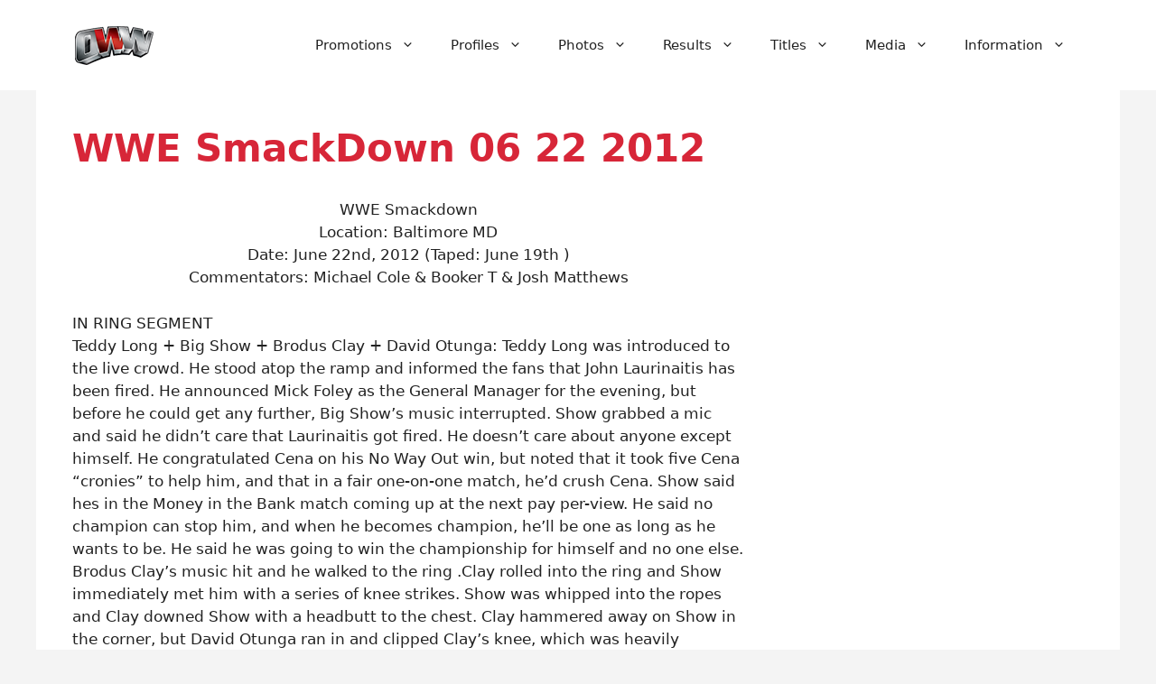

--- FILE ---
content_type: text/html; charset=UTF-8
request_url: https://www.onlineworldofwrestling.com/results/wwe/smackdown/wwe-smackdown-2012/06-22-2012/
body_size: 16817
content:
<!DOCTYPE html>
<html lang="en-US" prefix="og: https://ogp.me/ns#">
<head>
	<meta charset="UTF-8">
	<meta name="viewport" content="width=device-width, initial-scale=1">
<!-- Search Engine Optimization by Rank Math PRO - https://rankmath.com/ -->
<title>WWE SmackDown 06 22 2012 - OWW</title>
<meta name="description" content="RAW 1000TH MOMENT: Daniel Bryan: Marty Jannetty defeating Shawn Michaels for the Intercontinental Title, May 17, 1993."/>
<meta name="robots" content="follow, index, max-snippet:-1, max-video-preview:-1, max-image-preview:large"/>
<link rel="canonical" href="https://www.onlineworldofwrestling.com/results/wwe/smackdown/wwe-smackdown-2012/06-22-2012/" />
<meta property="og:locale" content="en_US" />
<meta property="og:type" content="article" />
<meta property="og:title" content="WWE SmackDown 06 22 2012 - OWW" />
<meta property="og:description" content="RAW 1000TH MOMENT: Daniel Bryan: Marty Jannetty defeating Shawn Michaels for the Intercontinental Title, May 17, 1993." />
<meta property="og:url" content="https://www.onlineworldofwrestling.com/results/wwe/smackdown/wwe-smackdown-2012/06-22-2012/" />
<meta property="og:site_name" content="Online World of Wrestling" />
<meta property="article:publisher" content="https://www.facebook.com/onlineworldofwrestling/" />
<meta property="og:updated_time" content="2016-10-07T07:58:40-07:00" />
<meta property="article:published_time" content="2012-06-19T19:09:18-07:00" />
<meta property="article:modified_time" content="2016-10-07T07:58:40-07:00" />
<meta name="twitter:card" content="summary_large_image" />
<meta name="twitter:title" content="WWE SmackDown 06 22 2012 - OWW" />
<meta name="twitter:description" content="RAW 1000TH MOMENT: Daniel Bryan: Marty Jannetty defeating Shawn Michaels for the Intercontinental Title, May 17, 1993." />
<meta name="twitter:site" content="@owwcom" />
<meta name="twitter:creator" content="@owwcom" />
<meta name="twitter:label1" content="Time to read" />
<meta name="twitter:data1" content="3 minutes" />
<script type="application/ld+json" class="rank-math-schema-pro">{"@context":"https://schema.org","@graph":[{"@type":["Person","Organization"],"@id":"https://www.onlineworldofwrestling.com/#person","name":"Online World of Wrestling","sameAs":["https://www.facebook.com/onlineworldofwrestling/","https://twitter.com/owwcom"],"logo":{"@type":"ImageObject","@id":"https://www.onlineworldofwrestling.com/#logo","url":"https://www.onlineworldofwrestling.com/wp-content/uploads/2024/01/cropped-oww-logo-2024.png","contentUrl":"https://www.onlineworldofwrestling.com/wp-content/uploads/2024/01/cropped-oww-logo-2024.png","caption":"Online World of Wrestling","inLanguage":"en-US","width":"93","height":"43"},"image":{"@type":"ImageObject","@id":"https://www.onlineworldofwrestling.com/#logo","url":"https://www.onlineworldofwrestling.com/wp-content/uploads/2024/01/cropped-oww-logo-2024.png","contentUrl":"https://www.onlineworldofwrestling.com/wp-content/uploads/2024/01/cropped-oww-logo-2024.png","caption":"Online World of Wrestling","inLanguage":"en-US","width":"93","height":"43"}},{"@type":"WebSite","@id":"https://www.onlineworldofwrestling.com/#website","url":"https://www.onlineworldofwrestling.com","name":"Online World of Wrestling","alternateName":"OWW","publisher":{"@id":"https://www.onlineworldofwrestling.com/#person"},"inLanguage":"en-US"},{"@type":"WebPage","@id":"https://www.onlineworldofwrestling.com/results/wwe/smackdown/wwe-smackdown-2012/06-22-2012/#webpage","url":"https://www.onlineworldofwrestling.com/results/wwe/smackdown/wwe-smackdown-2012/06-22-2012/","name":"WWE SmackDown 06 22 2012 - OWW","datePublished":"2012-06-19T19:09:18-07:00","dateModified":"2016-10-07T07:58:40-07:00","isPartOf":{"@id":"https://www.onlineworldofwrestling.com/#website"},"inLanguage":"en-US"},{"@type":"Person","@id":"https://www.onlineworldofwrestling.com/author/admin/","name":"Admin","url":"https://www.onlineworldofwrestling.com/author/admin/","image":{"@type":"ImageObject","@id":"https://secure.gravatar.com/avatar/7da7f2d049494209ab04d12772ce0589b0c8e7d821005e55d56c278741eaa089?s=96&amp;d=mm&amp;r=r","url":"https://secure.gravatar.com/avatar/7da7f2d049494209ab04d12772ce0589b0c8e7d821005e55d56c278741eaa089?s=96&amp;d=mm&amp;r=r","caption":"Admin","inLanguage":"en-US"}},{"@type":"Article","headline":"WWE SmackDown 06 22 2012 - OWW","datePublished":"2012-06-19T19:09:18-07:00","dateModified":"2016-10-07T07:58:40-07:00","author":{"@id":"https://www.onlineworldofwrestling.com/author/admin/","name":"Admin"},"publisher":{"@id":"https://www.onlineworldofwrestling.com/#person"},"description":"RAW 1000TH MOMENT: Daniel Bryan: Marty Jannetty defeating Shawn Michaels for the Intercontinental Title, May 17, 1993.","name":"WWE SmackDown 06 22 2012 - OWW","@id":"https://www.onlineworldofwrestling.com/results/wwe/smackdown/wwe-smackdown-2012/06-22-2012/#richSnippet","isPartOf":{"@id":"https://www.onlineworldofwrestling.com/results/wwe/smackdown/wwe-smackdown-2012/06-22-2012/#webpage"},"inLanguage":"en-US","mainEntityOfPage":{"@id":"https://www.onlineworldofwrestling.com/results/wwe/smackdown/wwe-smackdown-2012/06-22-2012/#webpage"}}]}</script>
<!-- /Rank Math WordPress SEO plugin -->

<link rel='dns-prefetch' href='//www.googletagmanager.com' />
<link rel='dns-prefetch' href='//stats.wp.com' />
<link rel='dns-prefetch' href='//pagead2.googlesyndication.com' />
<link rel="alternate" type="application/rss+xml" title="Online World of Wrestling &raquo; Feed" href="https://www.onlineworldofwrestling.com/feed/" />
<link rel="alternate" type="application/rss+xml" title="Online World of Wrestling &raquo; Comments Feed" href="https://www.onlineworldofwrestling.com/comments/feed/" />
<link rel="alternate" title="oEmbed (JSON)" type="application/json+oembed" href="https://www.onlineworldofwrestling.com/wp-json/oembed/1.0/embed?url=https%3A%2F%2Fwww.onlineworldofwrestling.com%2Fresults%2Fwwe%2Fsmackdown%2Fwwe-smackdown-2012%2F06-22-2012%2F" />
<link rel="alternate" title="oEmbed (XML)" type="text/xml+oembed" href="https://www.onlineworldofwrestling.com/wp-json/oembed/1.0/embed?url=https%3A%2F%2Fwww.onlineworldofwrestling.com%2Fresults%2Fwwe%2Fsmackdown%2Fwwe-smackdown-2012%2F06-22-2012%2F&#038;format=xml" />
<style id='wp-img-auto-sizes-contain-inline-css'>
img:is([sizes=auto i],[sizes^="auto," i]){contain-intrinsic-size:3000px 1500px}
/*# sourceURL=wp-img-auto-sizes-contain-inline-css */
</style>
<link rel='stylesheet' id='pt-cv-public-style-css' href='https://www.onlineworldofwrestling.com/wp-content/plugins/content-views-query-and-display-post-page/public/assets/css/cv.css?ver=4.2.1' media='all' />
<link rel='stylesheet' id='pt-cv-public-pro-style-css' href='https://www.onlineworldofwrestling.com/wp-content/plugins/pt-content-views-pro/public/assets/css/cvpro.min.css?ver=7.2.2' media='all' />
<link rel='stylesheet' id='generatepress-fonts-css' href='https://www.onlineworldofwrestling.com/wp-content/uploads/generatepress/fonts/fonts.css?ver=1741331881' media='all' />
<style id='wp-emoji-styles-inline-css'>

	img.wp-smiley, img.emoji {
		display: inline !important;
		border: none !important;
		box-shadow: none !important;
		height: 1em !important;
		width: 1em !important;
		margin: 0 0.07em !important;
		vertical-align: -0.1em !important;
		background: none !important;
		padding: 0 !important;
	}
/*# sourceURL=wp-emoji-styles-inline-css */
</style>
<style id='wp-block-library-inline-css'>
:root{--wp-block-synced-color:#7a00df;--wp-block-synced-color--rgb:122,0,223;--wp-bound-block-color:var(--wp-block-synced-color);--wp-editor-canvas-background:#ddd;--wp-admin-theme-color:#007cba;--wp-admin-theme-color--rgb:0,124,186;--wp-admin-theme-color-darker-10:#006ba1;--wp-admin-theme-color-darker-10--rgb:0,107,160.5;--wp-admin-theme-color-darker-20:#005a87;--wp-admin-theme-color-darker-20--rgb:0,90,135;--wp-admin-border-width-focus:2px}@media (min-resolution:192dpi){:root{--wp-admin-border-width-focus:1.5px}}.wp-element-button{cursor:pointer}:root .has-very-light-gray-background-color{background-color:#eee}:root .has-very-dark-gray-background-color{background-color:#313131}:root .has-very-light-gray-color{color:#eee}:root .has-very-dark-gray-color{color:#313131}:root .has-vivid-green-cyan-to-vivid-cyan-blue-gradient-background{background:linear-gradient(135deg,#00d084,#0693e3)}:root .has-purple-crush-gradient-background{background:linear-gradient(135deg,#34e2e4,#4721fb 50%,#ab1dfe)}:root .has-hazy-dawn-gradient-background{background:linear-gradient(135deg,#faaca8,#dad0ec)}:root .has-subdued-olive-gradient-background{background:linear-gradient(135deg,#fafae1,#67a671)}:root .has-atomic-cream-gradient-background{background:linear-gradient(135deg,#fdd79a,#004a59)}:root .has-nightshade-gradient-background{background:linear-gradient(135deg,#330968,#31cdcf)}:root .has-midnight-gradient-background{background:linear-gradient(135deg,#020381,#2874fc)}:root{--wp--preset--font-size--normal:16px;--wp--preset--font-size--huge:42px}.has-regular-font-size{font-size:1em}.has-larger-font-size{font-size:2.625em}.has-normal-font-size{font-size:var(--wp--preset--font-size--normal)}.has-huge-font-size{font-size:var(--wp--preset--font-size--huge)}.has-text-align-center{text-align:center}.has-text-align-left{text-align:left}.has-text-align-right{text-align:right}.has-fit-text{white-space:nowrap!important}#end-resizable-editor-section{display:none}.aligncenter{clear:both}.items-justified-left{justify-content:flex-start}.items-justified-center{justify-content:center}.items-justified-right{justify-content:flex-end}.items-justified-space-between{justify-content:space-between}.screen-reader-text{border:0;clip-path:inset(50%);height:1px;margin:-1px;overflow:hidden;padding:0;position:absolute;width:1px;word-wrap:normal!important}.screen-reader-text:focus{background-color:#ddd;clip-path:none;color:#444;display:block;font-size:1em;height:auto;left:5px;line-height:normal;padding:15px 23px 14px;text-decoration:none;top:5px;width:auto;z-index:100000}html :where(.has-border-color){border-style:solid}html :where([style*=border-top-color]){border-top-style:solid}html :where([style*=border-right-color]){border-right-style:solid}html :where([style*=border-bottom-color]){border-bottom-style:solid}html :where([style*=border-left-color]){border-left-style:solid}html :where([style*=border-width]){border-style:solid}html :where([style*=border-top-width]){border-top-style:solid}html :where([style*=border-right-width]){border-right-style:solid}html :where([style*=border-bottom-width]){border-bottom-style:solid}html :where([style*=border-left-width]){border-left-style:solid}html :where(img[class*=wp-image-]){height:auto;max-width:100%}:where(figure){margin:0 0 1em}html :where(.is-position-sticky){--wp-admin--admin-bar--position-offset:var(--wp-admin--admin-bar--height,0px)}@media screen and (max-width:600px){html :where(.is-position-sticky){--wp-admin--admin-bar--position-offset:0px}}

/*# sourceURL=wp-block-library-inline-css */
</style><style id='global-styles-inline-css'>
:root{--wp--preset--aspect-ratio--square: 1;--wp--preset--aspect-ratio--4-3: 4/3;--wp--preset--aspect-ratio--3-4: 3/4;--wp--preset--aspect-ratio--3-2: 3/2;--wp--preset--aspect-ratio--2-3: 2/3;--wp--preset--aspect-ratio--16-9: 16/9;--wp--preset--aspect-ratio--9-16: 9/16;--wp--preset--color--black: #000000;--wp--preset--color--cyan-bluish-gray: #abb8c3;--wp--preset--color--white: #ffffff;--wp--preset--color--pale-pink: #f78da7;--wp--preset--color--vivid-red: #cf2e2e;--wp--preset--color--luminous-vivid-orange: #ff6900;--wp--preset--color--luminous-vivid-amber: #fcb900;--wp--preset--color--light-green-cyan: #7bdcb5;--wp--preset--color--vivid-green-cyan: #00d084;--wp--preset--color--pale-cyan-blue: #8ed1fc;--wp--preset--color--vivid-cyan-blue: #0693e3;--wp--preset--color--vivid-purple: #9b51e0;--wp--preset--color--contrast: var(--contrast);--wp--preset--color--contrast-2: var(--contrast-2);--wp--preset--color--contrast-3: var(--contrast-3);--wp--preset--color--base: var(--base);--wp--preset--color--base-2: var(--base-2);--wp--preset--color--base-3: var(--base-3);--wp--preset--color--accent: var(--accent);--wp--preset--gradient--vivid-cyan-blue-to-vivid-purple: linear-gradient(135deg,rgb(6,147,227) 0%,rgb(155,81,224) 100%);--wp--preset--gradient--light-green-cyan-to-vivid-green-cyan: linear-gradient(135deg,rgb(122,220,180) 0%,rgb(0,208,130) 100%);--wp--preset--gradient--luminous-vivid-amber-to-luminous-vivid-orange: linear-gradient(135deg,rgb(252,185,0) 0%,rgb(255,105,0) 100%);--wp--preset--gradient--luminous-vivid-orange-to-vivid-red: linear-gradient(135deg,rgb(255,105,0) 0%,rgb(207,46,46) 100%);--wp--preset--gradient--very-light-gray-to-cyan-bluish-gray: linear-gradient(135deg,rgb(238,238,238) 0%,rgb(169,184,195) 100%);--wp--preset--gradient--cool-to-warm-spectrum: linear-gradient(135deg,rgb(74,234,220) 0%,rgb(151,120,209) 20%,rgb(207,42,186) 40%,rgb(238,44,130) 60%,rgb(251,105,98) 80%,rgb(254,248,76) 100%);--wp--preset--gradient--blush-light-purple: linear-gradient(135deg,rgb(255,206,236) 0%,rgb(152,150,240) 100%);--wp--preset--gradient--blush-bordeaux: linear-gradient(135deg,rgb(254,205,165) 0%,rgb(254,45,45) 50%,rgb(107,0,62) 100%);--wp--preset--gradient--luminous-dusk: linear-gradient(135deg,rgb(255,203,112) 0%,rgb(199,81,192) 50%,rgb(65,88,208) 100%);--wp--preset--gradient--pale-ocean: linear-gradient(135deg,rgb(255,245,203) 0%,rgb(182,227,212) 50%,rgb(51,167,181) 100%);--wp--preset--gradient--electric-grass: linear-gradient(135deg,rgb(202,248,128) 0%,rgb(113,206,126) 100%);--wp--preset--gradient--midnight: linear-gradient(135deg,rgb(2,3,129) 0%,rgb(40,116,252) 100%);--wp--preset--font-size--small: 13px;--wp--preset--font-size--medium: 20px;--wp--preset--font-size--large: 36px;--wp--preset--font-size--x-large: 42px;--wp--preset--spacing--20: 0.44rem;--wp--preset--spacing--30: 0.67rem;--wp--preset--spacing--40: 1rem;--wp--preset--spacing--50: 1.5rem;--wp--preset--spacing--60: 2.25rem;--wp--preset--spacing--70: 3.38rem;--wp--preset--spacing--80: 5.06rem;--wp--preset--shadow--natural: 6px 6px 9px rgba(0, 0, 0, 0.2);--wp--preset--shadow--deep: 12px 12px 50px rgba(0, 0, 0, 0.4);--wp--preset--shadow--sharp: 6px 6px 0px rgba(0, 0, 0, 0.2);--wp--preset--shadow--outlined: 6px 6px 0px -3px rgb(255, 255, 255), 6px 6px rgb(0, 0, 0);--wp--preset--shadow--crisp: 6px 6px 0px rgb(0, 0, 0);}:where(.is-layout-flex){gap: 0.5em;}:where(.is-layout-grid){gap: 0.5em;}body .is-layout-flex{display: flex;}.is-layout-flex{flex-wrap: wrap;align-items: center;}.is-layout-flex > :is(*, div){margin: 0;}body .is-layout-grid{display: grid;}.is-layout-grid > :is(*, div){margin: 0;}:where(.wp-block-columns.is-layout-flex){gap: 2em;}:where(.wp-block-columns.is-layout-grid){gap: 2em;}:where(.wp-block-post-template.is-layout-flex){gap: 1.25em;}:where(.wp-block-post-template.is-layout-grid){gap: 1.25em;}.has-black-color{color: var(--wp--preset--color--black) !important;}.has-cyan-bluish-gray-color{color: var(--wp--preset--color--cyan-bluish-gray) !important;}.has-white-color{color: var(--wp--preset--color--white) !important;}.has-pale-pink-color{color: var(--wp--preset--color--pale-pink) !important;}.has-vivid-red-color{color: var(--wp--preset--color--vivid-red) !important;}.has-luminous-vivid-orange-color{color: var(--wp--preset--color--luminous-vivid-orange) !important;}.has-luminous-vivid-amber-color{color: var(--wp--preset--color--luminous-vivid-amber) !important;}.has-light-green-cyan-color{color: var(--wp--preset--color--light-green-cyan) !important;}.has-vivid-green-cyan-color{color: var(--wp--preset--color--vivid-green-cyan) !important;}.has-pale-cyan-blue-color{color: var(--wp--preset--color--pale-cyan-blue) !important;}.has-vivid-cyan-blue-color{color: var(--wp--preset--color--vivid-cyan-blue) !important;}.has-vivid-purple-color{color: var(--wp--preset--color--vivid-purple) !important;}.has-black-background-color{background-color: var(--wp--preset--color--black) !important;}.has-cyan-bluish-gray-background-color{background-color: var(--wp--preset--color--cyan-bluish-gray) !important;}.has-white-background-color{background-color: var(--wp--preset--color--white) !important;}.has-pale-pink-background-color{background-color: var(--wp--preset--color--pale-pink) !important;}.has-vivid-red-background-color{background-color: var(--wp--preset--color--vivid-red) !important;}.has-luminous-vivid-orange-background-color{background-color: var(--wp--preset--color--luminous-vivid-orange) !important;}.has-luminous-vivid-amber-background-color{background-color: var(--wp--preset--color--luminous-vivid-amber) !important;}.has-light-green-cyan-background-color{background-color: var(--wp--preset--color--light-green-cyan) !important;}.has-vivid-green-cyan-background-color{background-color: var(--wp--preset--color--vivid-green-cyan) !important;}.has-pale-cyan-blue-background-color{background-color: var(--wp--preset--color--pale-cyan-blue) !important;}.has-vivid-cyan-blue-background-color{background-color: var(--wp--preset--color--vivid-cyan-blue) !important;}.has-vivid-purple-background-color{background-color: var(--wp--preset--color--vivid-purple) !important;}.has-black-border-color{border-color: var(--wp--preset--color--black) !important;}.has-cyan-bluish-gray-border-color{border-color: var(--wp--preset--color--cyan-bluish-gray) !important;}.has-white-border-color{border-color: var(--wp--preset--color--white) !important;}.has-pale-pink-border-color{border-color: var(--wp--preset--color--pale-pink) !important;}.has-vivid-red-border-color{border-color: var(--wp--preset--color--vivid-red) !important;}.has-luminous-vivid-orange-border-color{border-color: var(--wp--preset--color--luminous-vivid-orange) !important;}.has-luminous-vivid-amber-border-color{border-color: var(--wp--preset--color--luminous-vivid-amber) !important;}.has-light-green-cyan-border-color{border-color: var(--wp--preset--color--light-green-cyan) !important;}.has-vivid-green-cyan-border-color{border-color: var(--wp--preset--color--vivid-green-cyan) !important;}.has-pale-cyan-blue-border-color{border-color: var(--wp--preset--color--pale-cyan-blue) !important;}.has-vivid-cyan-blue-border-color{border-color: var(--wp--preset--color--vivid-cyan-blue) !important;}.has-vivid-purple-border-color{border-color: var(--wp--preset--color--vivid-purple) !important;}.has-vivid-cyan-blue-to-vivid-purple-gradient-background{background: var(--wp--preset--gradient--vivid-cyan-blue-to-vivid-purple) !important;}.has-light-green-cyan-to-vivid-green-cyan-gradient-background{background: var(--wp--preset--gradient--light-green-cyan-to-vivid-green-cyan) !important;}.has-luminous-vivid-amber-to-luminous-vivid-orange-gradient-background{background: var(--wp--preset--gradient--luminous-vivid-amber-to-luminous-vivid-orange) !important;}.has-luminous-vivid-orange-to-vivid-red-gradient-background{background: var(--wp--preset--gradient--luminous-vivid-orange-to-vivid-red) !important;}.has-very-light-gray-to-cyan-bluish-gray-gradient-background{background: var(--wp--preset--gradient--very-light-gray-to-cyan-bluish-gray) !important;}.has-cool-to-warm-spectrum-gradient-background{background: var(--wp--preset--gradient--cool-to-warm-spectrum) !important;}.has-blush-light-purple-gradient-background{background: var(--wp--preset--gradient--blush-light-purple) !important;}.has-blush-bordeaux-gradient-background{background: var(--wp--preset--gradient--blush-bordeaux) !important;}.has-luminous-dusk-gradient-background{background: var(--wp--preset--gradient--luminous-dusk) !important;}.has-pale-ocean-gradient-background{background: var(--wp--preset--gradient--pale-ocean) !important;}.has-electric-grass-gradient-background{background: var(--wp--preset--gradient--electric-grass) !important;}.has-midnight-gradient-background{background: var(--wp--preset--gradient--midnight) !important;}.has-small-font-size{font-size: var(--wp--preset--font-size--small) !important;}.has-medium-font-size{font-size: var(--wp--preset--font-size--medium) !important;}.has-large-font-size{font-size: var(--wp--preset--font-size--large) !important;}.has-x-large-font-size{font-size: var(--wp--preset--font-size--x-large) !important;}
/*# sourceURL=global-styles-inline-css */
</style>

<style id='classic-theme-styles-inline-css'>
/*! This file is auto-generated */
.wp-block-button__link{color:#fff;background-color:#32373c;border-radius:9999px;box-shadow:none;text-decoration:none;padding:calc(.667em + 2px) calc(1.333em + 2px);font-size:1.125em}.wp-block-file__button{background:#32373c;color:#fff;text-decoration:none}
/*# sourceURL=/wp-includes/css/classic-themes.min.css */
</style>
<link rel='stylesheet' id='contact-form-7-css' href='https://www.onlineworldofwrestling.com/wp-content/plugins/contact-form-7/includes/css/styles.css?ver=6.1.4' media='all' />
<link rel='stylesheet' id='page-list-style-css' href='https://www.onlineworldofwrestling.com/wp-content/plugins/page-list/css/page-list.css?ver=5.9' media='all' />
<link rel='stylesheet' id='generate-style-css' href='https://www.onlineworldofwrestling.com/wp-content/themes/generatepress/assets/css/main.min.css?ver=3.6.1' media='all' />
<style id='generate-style-inline-css'>
body{background-color:#F4F4F4;color:#222222;}a{color:#D72638;}a{text-decoration:underline;}.entry-title a, .site-branding a, a.button, .wp-block-button__link, .main-navigation a{text-decoration:none;}a:hover, a:focus, a:active{color:#F8B400;}.wp-block-group__inner-container{max-width:1200px;margin-left:auto;margin-right:auto;}:root{--contrast:#222222;--contrast-2:#4A4A4A;--contrast-3:#b2b2be;--base:#f0f0f0;--base-2:#f7f8f9;--base-3:#ffffff;--accent:#1e73be;}:root .has-contrast-color{color:var(--contrast);}:root .has-contrast-background-color{background-color:var(--contrast);}:root .has-contrast-2-color{color:var(--contrast-2);}:root .has-contrast-2-background-color{background-color:var(--contrast-2);}:root .has-contrast-3-color{color:var(--contrast-3);}:root .has-contrast-3-background-color{background-color:var(--contrast-3);}:root .has-base-color{color:var(--base);}:root .has-base-background-color{background-color:var(--base);}:root .has-base-2-color{color:var(--base-2);}:root .has-base-2-background-color{background-color:var(--base-2);}:root .has-base-3-color{color:var(--base-3);}:root .has-base-3-background-color{background-color:var(--base-3);}:root .has-accent-color{color:var(--accent);}:root .has-accent-background-color{background-color:var(--accent);}.top-bar{background-color:#1B1F3B;color:#ffffff;}.top-bar a{color:#F8B400;}.top-bar a:hover{color:#D72638;}.site-header{background-color:#FFFFFF;color:#222222;}.site-header a{color:#D72638;}.site-header a:hover{color:#F8B400;}.main-title a,.main-title a:hover{color:var(--contrast);}.site-description{color:var(--contrast-2);}.mobile-menu-control-wrapper .menu-toggle,.mobile-menu-control-wrapper .menu-toggle:hover,.mobile-menu-control-wrapper .menu-toggle:focus,.has-inline-mobile-toggle #site-navigation.toggled{background-color:rgba(0, 0, 0, 0.02);}.main-navigation,.main-navigation ul ul{background-color:#FFFFFF;}.main-navigation .main-nav ul li a, .main-navigation .menu-toggle, .main-navigation .menu-bar-items{color:var(--contrast);}.main-navigation .main-nav ul li:not([class*="current-menu-"]):hover > a, .main-navigation .main-nav ul li:not([class*="current-menu-"]):focus > a, .main-navigation .main-nav ul li.sfHover:not([class*="current-menu-"]) > a, .main-navigation .menu-bar-item:hover > a, .main-navigation .menu-bar-item.sfHover > a{color:#D72638;}button.menu-toggle:hover,button.menu-toggle:focus{color:var(--contrast);}.main-navigation .main-nav ul li[class*="current-menu-"] > a{color:#D72638;}.navigation-search input[type="search"],.navigation-search input[type="search"]:active, .navigation-search input[type="search"]:focus, .main-navigation .main-nav ul li.search-item.active > a, .main-navigation .menu-bar-items .search-item.active > a{color:#D72638;}.main-navigation ul ul{background-color:#F4F4F4;}.main-navigation .main-nav ul ul li a{color:#222222;}.main-navigation .main-nav ul ul li:not([class*="current-menu-"]):hover > a,.main-navigation .main-nav ul ul li:not([class*="current-menu-"]):focus > a, .main-navigation .main-nav ul ul li.sfHover:not([class*="current-menu-"]) > a{color:#F8B400;}.separate-containers .inside-article, .separate-containers .comments-area, .separate-containers .page-header, .one-container .container, .separate-containers .paging-navigation, .inside-page-header{color:#222222;background-color:#FFFFFF;}.inside-article a,.paging-navigation a,.comments-area a,.page-header a{color:#D72638;}.inside-article a:hover,.paging-navigation a:hover,.comments-area a:hover,.page-header a:hover{color:#F8B400;}.entry-header h1,.page-header h1{color:#D72638;}.entry-title a{color:#D72638;}.entry-title a:hover{color:var(--contrast-2);}.entry-meta{color:#4A4A4A;}.entry-meta a{color:#D72638;}.entry-meta a:hover{color:#F8B400;}h1{color:#D72638;}h2{color:#222222;}h3{color:#222222;}h4{color:#222222;}h5{color:#222222;}h6{color:#222222;}.sidebar .widget{color:#222222;background-color:#FFFFFF;}.sidebar .widget a{color:#D72638;}.sidebar .widget a:hover{color:#F8B400;}.sidebar .widget .widget-title{color:#D72638;}.footer-widgets{color:#FFFFFF;background-color:#1B1F3B;}.footer-widgets a{color:#F8B400;}.footer-widgets a:hover{color:#D72638;}.footer-widgets .widget-title{color:#F8B400;}.site-info{color:#FFFFFF;background-color:#1B1F3B;}.site-info a{color:#F8B400;}.site-info a:hover{color:#D72638;}.footer-bar .widget_nav_menu .current-menu-item a{color:#D72638;}input[type="text"],input[type="email"],input[type="url"],input[type="password"],input[type="search"],input[type="tel"],input[type="number"],textarea,select{color:#222222;background-color:#FFFFFF;border-color:#B0B0B0;}input[type="text"]:focus,input[type="email"]:focus,input[type="url"]:focus,input[type="password"]:focus,input[type="search"]:focus,input[type="tel"]:focus,input[type="number"]:focus,textarea:focus,select:focus{color:var(--contrast);background-color:var(--base-2);border-color:#D72638;}button,html input[type="button"],input[type="reset"],input[type="submit"],a.button,a.wp-block-button__link:not(.has-background){color:#ffffff;background-color:#D72638;}button:hover,html input[type="button"]:hover,input[type="reset"]:hover,input[type="submit"]:hover,a.button:hover,button:focus,html input[type="button"]:focus,input[type="reset"]:focus,input[type="submit"]:focus,a.button:focus,a.wp-block-button__link:not(.has-background):active,a.wp-block-button__link:not(.has-background):focus,a.wp-block-button__link:not(.has-background):hover{color:#ffffff;background-color:#F8B400;}a.generate-back-to-top{background-color:rgba( 0,0,0,0.4 );color:#ffffff;}a.generate-back-to-top:hover,a.generate-back-to-top:focus{background-color:rgba( 0,0,0,0.6 );color:#ffffff;}:root{--gp-search-modal-bg-color:var(--base-3);--gp-search-modal-text-color:var(--contrast);--gp-search-modal-overlay-bg-color:rgba(0,0,0,0.2);}@media (max-width:768px){.main-navigation .menu-bar-item:hover > a, .main-navigation .menu-bar-item.sfHover > a{background:none;color:var(--contrast);}}.nav-below-header .main-navigation .inside-navigation.grid-container, .nav-above-header .main-navigation .inside-navigation.grid-container{padding:0px 20px 0px 20px;}.site-main .wp-block-group__inner-container{padding:40px;}.separate-containers .paging-navigation{padding-top:20px;padding-bottom:20px;}.entry-content .alignwide, body:not(.no-sidebar) .entry-content .alignfull{margin-left:-40px;width:calc(100% + 80px);max-width:calc(100% + 80px);}.rtl .menu-item-has-children .dropdown-menu-toggle{padding-left:20px;}.rtl .main-navigation .main-nav ul li.menu-item-has-children > a{padding-right:20px;}@media (max-width:768px){.separate-containers .inside-article, .separate-containers .comments-area, .separate-containers .page-header, .separate-containers .paging-navigation, .one-container .site-content, .inside-page-header{padding:30px;}.site-main .wp-block-group__inner-container{padding:30px;}.inside-top-bar{padding-right:30px;padding-left:30px;}.inside-header{padding-right:30px;padding-left:30px;}.widget-area .widget{padding-top:30px;padding-right:30px;padding-bottom:30px;padding-left:30px;}.footer-widgets-container{padding-top:30px;padding-right:30px;padding-bottom:30px;padding-left:30px;}.inside-site-info{padding-right:30px;padding-left:30px;}.entry-content .alignwide, body:not(.no-sidebar) .entry-content .alignfull{margin-left:-30px;width:calc(100% + 60px);max-width:calc(100% + 60px);}.one-container .site-main .paging-navigation{margin-bottom:20px;}}/* End cached CSS */.is-right-sidebar{width:30%;}.is-left-sidebar{width:30%;}.site-content .content-area{width:70%;}@media (max-width:768px){.main-navigation .menu-toggle,.sidebar-nav-mobile:not(#sticky-placeholder){display:block;}.main-navigation ul,.gen-sidebar-nav,.main-navigation:not(.slideout-navigation):not(.toggled) .main-nav > ul,.has-inline-mobile-toggle #site-navigation .inside-navigation > *:not(.navigation-search):not(.main-nav){display:none;}.nav-align-right .inside-navigation,.nav-align-center .inside-navigation{justify-content:space-between;}.has-inline-mobile-toggle .mobile-menu-control-wrapper{display:flex;flex-wrap:wrap;}.has-inline-mobile-toggle .inside-header{flex-direction:row;text-align:left;flex-wrap:wrap;}.has-inline-mobile-toggle .header-widget,.has-inline-mobile-toggle #site-navigation{flex-basis:100%;}.nav-float-left .has-inline-mobile-toggle #site-navigation{order:10;}}
.dynamic-author-image-rounded{border-radius:100%;}.dynamic-featured-image, .dynamic-author-image{vertical-align:middle;}.one-container.blog .dynamic-content-template:not(:last-child), .one-container.archive .dynamic-content-template:not(:last-child){padding-bottom:0px;}.dynamic-entry-excerpt > p:last-child{margin-bottom:0px;}
/*# sourceURL=generate-style-inline-css */
</style>
<link rel='stylesheet' id='generate-child-css' href='https://www.onlineworldofwrestling.com/wp-content/themes/generatepress_child/style.css?ver=1742860297' media='all' />
<link rel='stylesheet' id='tablepress-default-css' href='https://www.onlineworldofwrestling.com/wp-content/plugins/tablepress-premium/css/build/default.css?ver=3.2.5' media='all' />
<link rel='stylesheet' id='tablepress-datatables-buttons-css' href='https://www.onlineworldofwrestling.com/wp-content/plugins/tablepress-premium/modules/css/build/datatables.buttons.css?ver=3.2.5' media='all' />
<link rel='stylesheet' id='tablepress-datatables-fixedheader-css' href='https://www.onlineworldofwrestling.com/wp-content/plugins/tablepress-premium/modules/css/build/datatables.fixedheader.css?ver=3.2.5' media='all' />
<link rel='stylesheet' id='tablepress-datatables-fixedcolumns-css' href='https://www.onlineworldofwrestling.com/wp-content/plugins/tablepress-premium/modules/css/build/datatables.fixedcolumns.css?ver=3.2.5' media='all' />
<link rel='stylesheet' id='tablepress-datatables-scroll-buttons-css' href='https://www.onlineworldofwrestling.com/wp-content/plugins/tablepress-premium/modules/css/build/datatables.scroll-buttons.css?ver=3.2.5' media='all' />
<link rel='stylesheet' id='tablepress-responsive-tables-css' href='https://www.onlineworldofwrestling.com/wp-content/plugins/tablepress-premium/modules/css/build/responsive-tables.css?ver=3.2.5' media='all' />
<link rel='stylesheet' id='tablepress-datatables-columnfilterwidgets-css' href='https://www.onlineworldofwrestling.com/wp-content/plugins/tablepress-premium/modules/css/build/datatables.columnfilterwidgets.css?ver=3.2.5' media='all' />
<style id='generateblocks-inline-css'>
.gb-container.gb-tabs__item:not(.gb-tabs__item-open){display:none;}.gb-container-b70b46a6{padding:0;margin-top:30px;margin-bottom:30px;}.gb-accordion__item:not(.gb-accordion__item-open) > .gb-button .gb-accordion__icon-open{display:none;}.gb-accordion__item.gb-accordion__item-open > .gb-button .gb-accordion__icon{display:none;}a.gb-button-38620841{display:inline-flex;align-items:center;justify-content:center;font-size:13px;text-align:center;padding:5px 10px;background-color:#000000;color:#ffffff;text-decoration:none;}a.gb-button-38620841:hover, a.gb-button-38620841:active, a.gb-button-38620841:focus{background-color:#222222;color:#ffffff;}h1.gb-headline-f593ba8c{font-weight:bold;margin-bottom:30px;}:root{--gb-container-width:1200px;}.gb-container .wp-block-image img{vertical-align:middle;}.gb-grid-wrapper .wp-block-image{margin-bottom:0;}.gb-highlight{background:none;}.gb-shape{line-height:0;}.gb-container-link{position:absolute;top:0;right:0;bottom:0;left:0;z-index:99;}
/*# sourceURL=generateblocks-inline-css */
</style>
<script src="https://www.onlineworldofwrestling.com/wp-includes/js/jquery/jquery.min.js?ver=3.7.1" id="jquery-core-js"></script>
<script src="https://www.onlineworldofwrestling.com/wp-includes/js/jquery/jquery-migrate.min.js?ver=3.4.1" id="jquery-migrate-js"></script>

<!-- Google tag (gtag.js) snippet added by Site Kit -->
<!-- Google Analytics snippet added by Site Kit -->
<script src="https://www.googletagmanager.com/gtag/js?id=GT-NBJ36PT" id="google_gtagjs-js" async></script>
<script id="google_gtagjs-js-after">
window.dataLayer = window.dataLayer || [];function gtag(){dataLayer.push(arguments);}
gtag("set","linker",{"domains":["www.onlineworldofwrestling.com"]});
gtag("js", new Date());
gtag("set", "developer_id.dZTNiMT", true);
gtag("config", "GT-NBJ36PT");
//# sourceURL=google_gtagjs-js-after
</script>
<link rel="https://api.w.org/" href="https://www.onlineworldofwrestling.com/wp-json/" /><link rel="alternate" title="JSON" type="application/json" href="https://www.onlineworldofwrestling.com/wp-json/wp/v2/pages/40429" /><link rel="EditURI" type="application/rsd+xml" title="RSD" href="https://www.onlineworldofwrestling.com/xmlrpc.php?rsd" />
<meta name="generator" content="WordPress 6.9" />
<link rel='shortlink' href='https://www.onlineworldofwrestling.com/?p=40429' />
<meta name="generator" content="Site Kit by Google 1.168.0" />	<style>img#wpstats{display:none}</style>
		
<!-- Google AdSense meta tags added by Site Kit -->
<meta name="google-adsense-platform-account" content="ca-host-pub-2644536267352236">
<meta name="google-adsense-platform-domain" content="sitekit.withgoogle.com">
<!-- End Google AdSense meta tags added by Site Kit -->

<!-- Google AdSense snippet added by Site Kit -->
<script async src="https://pagead2.googlesyndication.com/pagead/js/adsbygoogle.js?client=ca-pub-7354244893659533&amp;host=ca-host-pub-2644536267352236" crossorigin="anonymous"></script>

<!-- End Google AdSense snippet added by Site Kit -->
		<style id="wp-custom-css">
			a,
a:visited {
    text-decoration: none !important;
}

a:hover,
a:focus {
    text-decoration: none !important;
}


/* Style the A–Z bar letters */
.pt-cv-wrapper .pt-cv-gls-menu li a {
    padding: 6px 10px !important;
    margin: 3px 4px !important;
    border: 1px solid #ccc !important;
    border-radius: 4px !important;
    text-decoration: none !important;
    color: #b30000 !important;   /* OWW red */
    font-weight: 700 !important;
    display: inline-block !important;
}

/* Style the letter section headers (A, B, C, etc.) */
.pt-cv-wrapper .pt-cv-gls-group > *:first-child {
    font-size: 28px !important;
    font-weight: 700 !important;
    color: #b30000 !important; /* OWW Red */
    border-bottom: 2px solid #b30000 !important;
    padding-bottom: 4px !important;
    text-transform: uppercase;
}

/* Hover highlight for WWE Superstar Profiles roster links */
#pt-cv-view-f5c66c7evu .pt-cv-title a:hover {
    background-color: #f5f5f5 !important;
    border-radius: 3px !important;
}

#pt-cv-view-f5c66c7evu .pt-cv-content-item {
    margin-bottom: 6px !important;
}

/* WWE Superstar Profiles – tighten roster block width */
#pt-cv-view-f5c66c7evu {
    max-width: 960px;
    margin: 0 auto 40px;
}

/* Make the A–Z bar sticky */
#pt-cv-view-f5c66c7evu .pt-cv-gls-menu {
    position: sticky;
    top: 60px; /* adjust based on your site header height */
    z-index: 1000;
    background: white;
    padding: 10px 0 !important;
}		</style>
		</head>

<body class="wp-singular page-template-default page page-id-40429 page-child parent-pageid-153822 wp-custom-logo wp-embed-responsive wp-theme-generatepress wp-child-theme-generatepress_child right-sidebar nav-float-right one-container header-aligned-left dropdown-hover" itemtype="https://schema.org/WebPage" itemscope>
	<a class="screen-reader-text skip-link" href="#content" title="Skip to content">Skip to content</a>		<header class="site-header has-inline-mobile-toggle" id="masthead" aria-label="Site"  itemtype="https://schema.org/WPHeader" itemscope>
			<div class="inside-header grid-container">
				<div class="site-logo">
					<a href="https://www.onlineworldofwrestling.com/" rel="home">
						<img  class="header-image is-logo-image" alt="Online World of Wrestling" src="https://www.onlineworldofwrestling.com/wp-content/uploads/2024/01/cropped-oww-logo-2024.png" width="93" height="43" />
					</a>
				</div>	<nav class="main-navigation mobile-menu-control-wrapper" id="mobile-menu-control-wrapper" aria-label="Mobile Toggle">
				<button data-nav="site-navigation" class="menu-toggle" aria-controls="primary-menu" aria-expanded="false">
			<span class="gp-icon icon-menu-bars"><svg viewBox="0 0 512 512" aria-hidden="true" xmlns="http://www.w3.org/2000/svg" width="1em" height="1em"><path d="M0 96c0-13.255 10.745-24 24-24h464c13.255 0 24 10.745 24 24s-10.745 24-24 24H24c-13.255 0-24-10.745-24-24zm0 160c0-13.255 10.745-24 24-24h464c13.255 0 24 10.745 24 24s-10.745 24-24 24H24c-13.255 0-24-10.745-24-24zm0 160c0-13.255 10.745-24 24-24h464c13.255 0 24 10.745 24 24s-10.745 24-24 24H24c-13.255 0-24-10.745-24-24z" /></svg><svg viewBox="0 0 512 512" aria-hidden="true" xmlns="http://www.w3.org/2000/svg" width="1em" height="1em"><path d="M71.029 71.029c9.373-9.372 24.569-9.372 33.942 0L256 222.059l151.029-151.03c9.373-9.372 24.569-9.372 33.942 0 9.372 9.373 9.372 24.569 0 33.942L289.941 256l151.03 151.029c9.372 9.373 9.372 24.569 0 33.942-9.373 9.372-24.569 9.372-33.942 0L256 289.941l-151.029 151.03c-9.373 9.372-24.569 9.372-33.942 0-9.372-9.373-9.372-24.569 0-33.942L222.059 256 71.029 104.971c-9.372-9.373-9.372-24.569 0-33.942z" /></svg></span><span class="screen-reader-text">Menu</span>		</button>
	</nav>
			<nav class="main-navigation sub-menu-right" id="site-navigation" aria-label="Primary"  itemtype="https://schema.org/SiteNavigationElement" itemscope>
			<div class="inside-navigation grid-container">
								<button class="menu-toggle" aria-controls="primary-menu" aria-expanded="false">
					<span class="gp-icon icon-menu-bars"><svg viewBox="0 0 512 512" aria-hidden="true" xmlns="http://www.w3.org/2000/svg" width="1em" height="1em"><path d="M0 96c0-13.255 10.745-24 24-24h464c13.255 0 24 10.745 24 24s-10.745 24-24 24H24c-13.255 0-24-10.745-24-24zm0 160c0-13.255 10.745-24 24-24h464c13.255 0 24 10.745 24 24s-10.745 24-24 24H24c-13.255 0-24-10.745-24-24zm0 160c0-13.255 10.745-24 24-24h464c13.255 0 24 10.745 24 24s-10.745 24-24 24H24c-13.255 0-24-10.745-24-24z" /></svg><svg viewBox="0 0 512 512" aria-hidden="true" xmlns="http://www.w3.org/2000/svg" width="1em" height="1em"><path d="M71.029 71.029c9.373-9.372 24.569-9.372 33.942 0L256 222.059l151.029-151.03c9.373-9.372 24.569-9.372 33.942 0 9.372 9.373 9.372 24.569 0 33.942L289.941 256l151.03 151.029c9.372 9.373 9.372 24.569 0 33.942-9.373 9.372-24.569 9.372-33.942 0L256 289.941l-151.029 151.03c-9.373 9.372-24.569 9.372-33.942 0-9.372-9.373-9.372-24.569 0-33.942L222.059 256 71.029 104.971c-9.372-9.373-9.372-24.569 0-33.942z" /></svg></span><span class="mobile-menu">Menu</span>				</button>
				<div id="primary-menu" class="main-nav"><ul id="menu-man-nav" class=" menu sf-menu"><li id="menu-item-206103" class="menu-item menu-item-type-post_type menu-item-object-page menu-item-has-children menu-item-206103"><a href="https://www.onlineworldofwrestling.com/promotions/">Promotions<span role="presentation" class="dropdown-menu-toggle"><span class="gp-icon icon-arrow"><svg viewBox="0 0 330 512" aria-hidden="true" xmlns="http://www.w3.org/2000/svg" width="1em" height="1em"><path d="M305.913 197.085c0 2.266-1.133 4.815-2.833 6.514L171.087 335.593c-1.7 1.7-4.249 2.832-6.515 2.832s-4.815-1.133-6.515-2.832L26.064 203.599c-1.7-1.7-2.832-4.248-2.832-6.514s1.132-4.816 2.832-6.515l14.162-14.163c1.7-1.699 3.966-2.832 6.515-2.832 2.266 0 4.815 1.133 6.515 2.832l111.316 111.317 111.316-111.317c1.7-1.699 4.249-2.832 6.515-2.832s4.815 1.133 6.515 2.832l14.162 14.163c1.7 1.7 2.833 4.249 2.833 6.515z" /></svg></span></span></a>
<ul class="sub-menu">
	<li id="menu-item-158712" class="menu-item menu-item-type-post_type menu-item-object-page menu-item-158712"><a href="https://www.onlineworldofwrestling.com/promotions/wwe/">WWE</a></li>
	<li id="menu-item-177840" class="menu-item menu-item-type-post_type menu-item-object-page menu-item-177840"><a href="https://www.onlineworldofwrestling.com/promotions/all-elite-wrestling/">AEW</a></li>
	<li id="menu-item-206116" class="menu-item menu-item-type-post_type menu-item-object-page menu-item-206116"><a href="https://www.onlineworldofwrestling.com/promotions/tna/">TNA</a></li>
	<li id="menu-item-68244" class="menu-item menu-item-type-post_type menu-item-object-page menu-item-68244"><a href="https://www.onlineworldofwrestling.com/promotions/ring-honor/">ROH</a></li>
	<li id="menu-item-206117" class="menu-item menu-item-type-post_type menu-item-object-page menu-item-206117"><a href="https://www.onlineworldofwrestling.com/promotions/independent/">Independents</a></li>
	<li id="menu-item-206119" class="menu-item menu-item-type-post_type menu-item-object-page menu-item-206119"><a href="https://www.onlineworldofwrestling.com/promotions/women/">Women’s Promotions</a></li>
	<li id="menu-item-206124" class="menu-item menu-item-type-post_type menu-item-object-page menu-item-206124"><a href="https://www.onlineworldofwrestling.com/promotions/historical/">Historical Promotions</a></li>
</ul>
</li>
<li id="menu-item-22419" class="menu-item menu-item-type-custom menu-item-object-custom menu-item-has-children menu-item-22419"><a href="#">Profiles<span role="presentation" class="dropdown-menu-toggle"><span class="gp-icon icon-arrow"><svg viewBox="0 0 330 512" aria-hidden="true" xmlns="http://www.w3.org/2000/svg" width="1em" height="1em"><path d="M305.913 197.085c0 2.266-1.133 4.815-2.833 6.514L171.087 335.593c-1.7 1.7-4.249 2.832-6.515 2.832s-4.815-1.133-6.515-2.832L26.064 203.599c-1.7-1.7-2.832-4.248-2.832-6.514s1.132-4.816 2.832-6.515l14.162-14.163c1.7-1.699 3.966-2.832 6.515-2.832 2.266 0 4.815 1.133 6.515 2.832l111.316 111.317 111.316-111.317c1.7-1.699 4.249-2.832 6.515-2.832s4.815 1.133 6.515 2.832l14.162 14.163c1.7 1.7 2.833 4.249 2.833 6.515z" /></svg></span></span></a>
<ul class="sub-menu">
	<li id="menu-item-186727" class="menu-item menu-item-type-post_type menu-item-object-page menu-item-186727"><a href="https://www.onlineworldofwrestling.com/profiles/">Profiles (A-Z)</a></li>
	<li id="menu-item-212755" class="menu-item menu-item-type-post_type menu-item-object-page menu-item-212755"><a href="https://www.onlineworldofwrestling.com/wwe-monday-night-raw-roster/">WWE Monday Night Raw Roster</a></li>
	<li id="menu-item-212760" class="menu-item menu-item-type-post_type menu-item-object-page menu-item-212760"><a href="https://www.onlineworldofwrestling.com/wwe-smackdown-roster/">WWE SmackDown Roster</a></li>
	<li id="menu-item-212765" class="menu-item menu-item-type-post_type menu-item-object-page menu-item-212765"><a href="https://www.onlineworldofwrestling.com/wwe-nxt-roster/">WWE NXT Roster</a></li>
	<li id="menu-item-225978" class="menu-item menu-item-type-post_type menu-item-object-page menu-item-225978"><a href="https://www.onlineworldofwrestling.com/wwe-evolve-roster/">WWE EVOLVE Roster</a></li>
	<li id="menu-item-209636" class="menu-item menu-item-type-post_type menu-item-object-page menu-item-209636"><a href="https://www.onlineworldofwrestling.com/aew-roster/">AEW Roster</a></li>
	<li id="menu-item-23767" class="menu-item menu-item-type-custom menu-item-object-custom menu-item-23767"><a href="/tna-roster/">TNA Roster</a></li>
	<li id="menu-item-23769" class="menu-item menu-item-type-custom menu-item-object-custom menu-item-23769"><a href="/roh-roster/">ROH Roster</a></li>
	<li id="menu-item-209703" class="menu-item menu-item-type-post_type menu-item-object-page menu-item-209703"><a href="https://www.onlineworldofwrestling.com/independent-stars/">Independent Wrestlers</a></li>
	<li id="menu-item-23776" class="menu-item menu-item-type-custom menu-item-object-custom menu-item-23776"><a href="/women/">Female Wrestlers</a></li>
	<li id="menu-item-23778" class="menu-item menu-item-type-custom menu-item-object-custom menu-item-23778"><a href="/tag-teams/">Tag Teams</a></li>
	<li id="menu-item-23774" class="menu-item menu-item-type-custom menu-item-object-custom menu-item-has-children menu-item-23774"><a href="#">Special Categories<span role="presentation" class="dropdown-menu-toggle"><span class="gp-icon icon-arrow-right"><svg viewBox="0 0 192 512" aria-hidden="true" xmlns="http://www.w3.org/2000/svg" width="1em" height="1em" fill-rule="evenodd" clip-rule="evenodd" stroke-linejoin="round" stroke-miterlimit="1.414"><path d="M178.425 256.001c0 2.266-1.133 4.815-2.832 6.515L43.599 394.509c-1.7 1.7-4.248 2.833-6.514 2.833s-4.816-1.133-6.515-2.833l-14.163-14.162c-1.699-1.7-2.832-3.966-2.832-6.515 0-2.266 1.133-4.815 2.832-6.515l111.317-111.316L16.407 144.685c-1.699-1.7-2.832-4.249-2.832-6.515s1.133-4.815 2.832-6.515l14.163-14.162c1.7-1.7 4.249-2.833 6.515-2.833s4.815 1.133 6.514 2.833l131.994 131.993c1.7 1.7 2.832 4.249 2.832 6.515z" fill-rule="nonzero" /></svg></span></span></a>
	<ul class="sub-menu">
		<li id="menu-item-209713" class="menu-item menu-item-type-post_type menu-item-object-page menu-item-209713"><a href="https://www.onlineworldofwrestling.com/inactive-wrestlers/">Inactive Wrestlers</a></li>
		<li id="menu-item-23788" class="menu-item menu-item-type-custom menu-item-object-custom menu-item-23788"><a href="http://www.onlineworldofwrestling.com/bios/families/">Famous Families</a></li>
		<li id="menu-item-23789" class="menu-item menu-item-type-custom menu-item-object-custom menu-item-23789"><a href="http://www.onlineworldofwrestling.com/bios/2nd-generation-wrestlers/">2nd Generation Wrestlers</a></li>
		<li id="menu-item-23779" class="menu-item menu-item-type-custom menu-item-object-custom menu-item-23779"><a href="http://www.onlineworldofwrestling.com/bios/wrestling-factions/">Factions List</a></li>
		<li id="menu-item-23780" class="menu-item menu-item-type-custom menu-item-object-custom menu-item-23780"><a href="http://www.onlineworldofwrestling.com/bios/managers/">Managers and Valets</a></li>
		<li id="menu-item-23777" class="menu-item menu-item-type-custom menu-item-object-custom menu-item-23777"><a href="http://www.onlineworldofwrestling.com/bios/midgets/">Midget Wrestlers</a></li>
		<li id="menu-item-23783" class="menu-item menu-item-type-custom menu-item-object-custom menu-item-23783"><a href="http://www.onlineworldofwrestling.com/bios/referees/">Referees List</a></li>
		<li id="menu-item-23784" class="menu-item menu-item-type-custom menu-item-object-custom menu-item-23784"><a href="http://www.onlineworldofwrestling.com/bios/play-by-play-announcers/">Announcers List</a></li>
		<li id="menu-item-23785" class="menu-item menu-item-type-custom menu-item-object-custom menu-item-23785"><a href="http://www.onlineworldofwrestling.com/bios/ring-announcers/">Ring Announcers</a></li>
	</ul>
</li>
	<li id="menu-item-23793" class="menu-item menu-item-type-custom menu-item-object-custom menu-item-has-children menu-item-23793"><a href="#">Nationalities<span role="presentation" class="dropdown-menu-toggle"><span class="gp-icon icon-arrow-right"><svg viewBox="0 0 192 512" aria-hidden="true" xmlns="http://www.w3.org/2000/svg" width="1em" height="1em" fill-rule="evenodd" clip-rule="evenodd" stroke-linejoin="round" stroke-miterlimit="1.414"><path d="M178.425 256.001c0 2.266-1.133 4.815-2.832 6.515L43.599 394.509c-1.7 1.7-4.248 2.833-6.514 2.833s-4.816-1.133-6.515-2.833l-14.163-14.162c-1.699-1.7-2.832-3.966-2.832-6.515 0-2.266 1.133-4.815 2.832-6.515l111.317-111.316L16.407 144.685c-1.699-1.7-2.832-4.249-2.832-6.515s1.133-4.815 2.832-6.515l14.163-14.162c1.7-1.7 4.249-2.833 6.515-2.833s4.815 1.133 6.514 2.833l131.994 131.993c1.7 1.7 2.832 4.249 2.832 6.515z" fill-rule="nonzero" /></svg></span></span></a>
	<ul class="sub-menu">
		<li id="menu-item-23795" class="menu-item menu-item-type-custom menu-item-object-custom menu-item-23795"><a href="http://www.onlineworldofwrestling.com/bios/british-wrestlers/">British Wrestlers</a></li>
		<li id="menu-item-23794" class="menu-item menu-item-type-custom menu-item-object-custom menu-item-23794"><a href="http://www.onlineworldofwrestling.com/bios/australian-wrestlers/">Australian Wrestlers</a></li>
		<li id="menu-item-23796" class="menu-item menu-item-type-custom menu-item-object-custom menu-item-23796"><a href="http://www.onlineworldofwrestling.com/bios/canadian-wrestlers/">Canadian Wrestlers</a></li>
		<li id="menu-item-23797" class="menu-item menu-item-type-custom menu-item-object-custom menu-item-23797"><a href="http://www.onlineworldofwrestling.com/bios/italian-wrestlers/">Italian Wrestlers</a></li>
		<li id="menu-item-23798" class="menu-item menu-item-type-custom menu-item-object-custom menu-item-23798"><a href="http://www.onlineworldofwrestling.com/bios/japanese-wrestlers/">Japanese Wrestlers</a></li>
		<li id="menu-item-23799" class="menu-item menu-item-type-custom menu-item-object-custom menu-item-23799"><a href="http://www.onlineworldofwrestling.com/bios/mexican-wrestlers/">Mexican Wrestlers</a></li>
		<li id="menu-item-23800" class="menu-item menu-item-type-custom menu-item-object-custom menu-item-23800"><a href="http://www.onlineworldofwrestling.com/bios/new-zealand-wrestlers/">New Zealand Wrestlers</a></li>
		<li id="menu-item-23801" class="menu-item menu-item-type-custom menu-item-object-custom menu-item-23801"><a href="http://www.onlineworldofwrestling.com/bios/mexican-wrestlers/">Puerto Rican Wrestlers</a></li>
		<li id="menu-item-23802" class="menu-item menu-item-type-custom menu-item-object-custom menu-item-23802"><a href="http://www.onlineworldofwrestling.com/bios/russian-wrestlers/">Russian Wrestlers</a></li>
		<li id="menu-item-23803" class="menu-item menu-item-type-custom menu-item-object-custom menu-item-23803"><a href="http://www.onlineworldofwrestling.com/bios/arabian-wrestlers/">Arabian Wrestlers</a></li>
		<li id="menu-item-23804" class="menu-item menu-item-type-custom menu-item-object-custom menu-item-23804"><a href="http://www.onlineworldofwrestling.com/bios/pacific-island-wrestlers/">Pacific Island Wrestlers</a></li>
	</ul>
</li>
</ul>
</li>
<li id="menu-item-127406" class="menu-item menu-item-type-post_type menu-item-object-page menu-item-has-children menu-item-127406"><a href="https://www.onlineworldofwrestling.com/photos/">Photos<span role="presentation" class="dropdown-menu-toggle"><span class="gp-icon icon-arrow"><svg viewBox="0 0 330 512" aria-hidden="true" xmlns="http://www.w3.org/2000/svg" width="1em" height="1em"><path d="M305.913 197.085c0 2.266-1.133 4.815-2.833 6.514L171.087 335.593c-1.7 1.7-4.249 2.832-6.515 2.832s-4.815-1.133-6.515-2.832L26.064 203.599c-1.7-1.7-2.832-4.248-2.832-6.514s1.132-4.816 2.832-6.515l14.162-14.163c1.7-1.699 3.966-2.832 6.515-2.832 2.266 0 4.815 1.133 6.515 2.832l111.316 111.317 111.316-111.317c1.7-1.699 4.249-2.832 6.515-2.832s4.815 1.133 6.515 2.832l14.162 14.163c1.7 1.7 2.833 4.249 2.833 6.515z" /></svg></span></span></a>
<ul class="sub-menu">
	<li id="menu-item-129174" class="menu-item menu-item-type-custom menu-item-object-custom menu-item-129174"><a href="http://www.onlineworldofwrestling.com/photos/">Male Photos</a></li>
	<li id="menu-item-127407" class="menu-item menu-item-type-post_type menu-item-object-page menu-item-127407"><a href="https://www.onlineworldofwrestling.com/photos/female/">Female Photos</a></li>
	<li id="menu-item-127411" class="menu-item menu-item-type-post_type menu-item-object-page menu-item-127411"><a href="https://www.onlineworldofwrestling.com/photos/tag-teams/">Tag Team Photos</a></li>
	<li id="menu-item-127412" class="menu-item menu-item-type-post_type menu-item-object-page menu-item-127412"><a href="https://www.onlineworldofwrestling.com/photos/pay-per-views/">Pay Per View Photos</a></li>
	<li id="menu-item-127413" class="menu-item menu-item-type-post_type menu-item-object-page menu-item-127413"><a href="https://www.onlineworldofwrestling.com/photos/miscellaneous/">Misc. Wrestling Photos</a></li>
</ul>
</li>
<li id="menu-item-127414" class="menu-item menu-item-type-custom menu-item-object-custom menu-item-has-children menu-item-127414"><a href="http://www.onlineworldofwrestling.com/results/">Results<span role="presentation" class="dropdown-menu-toggle"><span class="gp-icon icon-arrow"><svg viewBox="0 0 330 512" aria-hidden="true" xmlns="http://www.w3.org/2000/svg" width="1em" height="1em"><path d="M305.913 197.085c0 2.266-1.133 4.815-2.833 6.514L171.087 335.593c-1.7 1.7-4.249 2.832-6.515 2.832s-4.815-1.133-6.515-2.832L26.064 203.599c-1.7-1.7-2.832-4.248-2.832-6.514s1.132-4.816 2.832-6.515l14.162-14.163c1.7-1.699 3.966-2.832 6.515-2.832 2.266 0 4.815 1.133 6.515 2.832l111.316 111.317 111.316-111.317c1.7-1.699 4.249-2.832 6.515-2.832s4.815 1.133 6.515 2.832l14.162 14.163c1.7 1.7 2.833 4.249 2.833 6.515z" /></svg></span></span></a>
<ul class="sub-menu">
	<li id="menu-item-154927" class="menu-item menu-item-type-post_type menu-item-object-page menu-item-154927"><a href="https://www.onlineworldofwrestling.com/results/wwe/raw/">WWE Monday Night RAW Results</a></li>
	<li id="menu-item-153090" class="menu-item menu-item-type-post_type menu-item-object-page current-page-ancestor menu-item-153090"><a href="https://www.onlineworldofwrestling.com/results/wwe/smackdown/">WWE SmackDown Results</a></li>
	<li id="menu-item-147086" class="menu-item menu-item-type-post_type menu-item-object-page menu-item-147086"><a href="https://www.onlineworldofwrestling.com/results/wwe/wweppv/">WWE Pay-Per-View &amp; Premium Live Event Results</a></li>
	<li id="menu-item-151660" class="menu-item menu-item-type-post_type menu-item-object-page menu-item-151660"><a href="https://www.onlineworldofwrestling.com/results/wwe/wwe-nxt/">WWE NXT Results</a></li>
	<li id="menu-item-225988" class="menu-item menu-item-type-post_type menu-item-object-page menu-item-225988"><a href="https://www.onlineworldofwrestling.com/results/wwe/wwe-evolve-results/">WWE EVOLVE Results</a></li>
	<li id="menu-item-127415" class="menu-item menu-item-type-post_type menu-item-object-page current-page-ancestor menu-item-127415"><a href="https://www.onlineworldofwrestling.com/results/wwe/">Other WWE Results</a></li>
	<li id="menu-item-193352" class="menu-item menu-item-type-post_type menu-item-object-page menu-item-193352"><a href="https://www.onlineworldofwrestling.com/results/aew/">All Elite Wrestling Results</a></li>
	<li id="menu-item-127418" class="menu-item menu-item-type-post_type menu-item-object-page menu-item-127418"><a href="https://www.onlineworldofwrestling.com/results/tna/">TNA Results</a></li>
	<li id="menu-item-183938" class="menu-item menu-item-type-post_type menu-item-object-page menu-item-183938"><a href="https://www.onlineworldofwrestling.com/results/nwa-power/">NWA Powerrr Results</a></li>
	<li id="menu-item-127420" class="menu-item menu-item-type-post_type menu-item-object-page menu-item-127420"><a href="https://www.onlineworldofwrestling.com/promotions/ring-honor/results/">ROH Results</a></li>
	<li id="menu-item-127421" class="menu-item menu-item-type-custom menu-item-object-custom menu-item-127421"><a href="http://www.onlineworldofwrestling.com/results/">Other Results</a></li>
</ul>
</li>
<li id="menu-item-127422" class="menu-item menu-item-type-post_type menu-item-object-page menu-item-has-children menu-item-127422"><a href="https://www.onlineworldofwrestling.com/titles/">Titles<span role="presentation" class="dropdown-menu-toggle"><span class="gp-icon icon-arrow"><svg viewBox="0 0 330 512" aria-hidden="true" xmlns="http://www.w3.org/2000/svg" width="1em" height="1em"><path d="M305.913 197.085c0 2.266-1.133 4.815-2.833 6.514L171.087 335.593c-1.7 1.7-4.249 2.832-6.515 2.832s-4.815-1.133-6.515-2.832L26.064 203.599c-1.7-1.7-2.832-4.248-2.832-6.514s1.132-4.816 2.832-6.515l14.162-14.163c1.7-1.699 3.966-2.832 6.515-2.832 2.266 0 4.815 1.133 6.515 2.832l111.316 111.317 111.316-111.317c1.7-1.699 4.249-2.832 6.515-2.832s4.815 1.133 6.515 2.832l14.162 14.163c1.7 1.7 2.833 4.249 2.833 6.515z" /></svg></span></span></a>
<ul class="sub-menu">
	<li id="menu-item-127423" class="menu-item menu-item-type-post_type menu-item-object-page menu-item-127423"><a href="https://www.onlineworldofwrestling.com/titles/wwe/">WWE Titles</a></li>
	<li id="menu-item-127424" class="menu-item menu-item-type-post_type menu-item-object-page menu-item-127424"><a href="https://www.onlineworldofwrestling.com/titles/tna/">IMPACT Titles</a></li>
	<li id="menu-item-127425" class="menu-item menu-item-type-post_type menu-item-object-page menu-item-127425"><a href="https://www.onlineworldofwrestling.com/titles/roh/">ROH Titles</a></li>
	<li id="menu-item-127427" class="menu-item menu-item-type-custom menu-item-object-custom menu-item-127427"><a href="http://www.onlineworldofwrestling.com/titles/">Other Titles</a></li>
</ul>
</li>
<li id="menu-item-127428" class="menu-item menu-item-type-post_type menu-item-object-page menu-item-has-children menu-item-127428"><a href="https://www.onlineworldofwrestling.com/media-2/">Media<span role="presentation" class="dropdown-menu-toggle"><span class="gp-icon icon-arrow"><svg viewBox="0 0 330 512" aria-hidden="true" xmlns="http://www.w3.org/2000/svg" width="1em" height="1em"><path d="M305.913 197.085c0 2.266-1.133 4.815-2.833 6.514L171.087 335.593c-1.7 1.7-4.249 2.832-6.515 2.832s-4.815-1.133-6.515-2.832L26.064 203.599c-1.7-1.7-2.832-4.248-2.832-6.514s1.132-4.816 2.832-6.515l14.162-14.163c1.7-1.699 3.966-2.832 6.515-2.832 2.266 0 4.815 1.133 6.515 2.832l111.316 111.317 111.316-111.317c1.7-1.699 4.249-2.832 6.515-2.832s4.815 1.133 6.515 2.832l14.162 14.163c1.7 1.7 2.833 4.249 2.833 6.515z" /></svg></span></span></a>
<ul class="sub-menu">
	<li id="menu-item-127433" class="menu-item menu-item-type-taxonomy menu-item-object-category menu-item-127433"><a href="https://www.onlineworldofwrestling.com/category/radio-shows/oww-radio-radio-shows/">OWW Radio</a></li>
	<li id="menu-item-221066" class="menu-item menu-item-type-custom menu-item-object-custom menu-item-221066"><a href="https://www.caulifloweralleyclub.org/cac-radio">CAC Radio</a></li>
	<li id="menu-item-127435" class="menu-item menu-item-type-taxonomy menu-item-object-category menu-item-127435"><a href="https://www.onlineworldofwrestling.com/category/radio-shows/other-wrestling-podcasts/">Other Podcasts</a></li>
	<li id="menu-item-127438" class="menu-item menu-item-type-taxonomy menu-item-object-category menu-item-127438"><a href="https://www.onlineworldofwrestling.com/category/videos/">Videos</a></li>
	<li id="menu-item-127439" class="menu-item menu-item-type-taxonomy menu-item-object-category menu-item-127439"><a href="https://www.onlineworldofwrestling.com/category/videos/classic-moments/">Classic Moments</a></li>
	<li id="menu-item-127440" class="menu-item menu-item-type-post_type menu-item-object-page menu-item-127440"><a href="https://www.onlineworldofwrestling.com/information/dvds/">DVD Reviews</a></li>
	<li id="menu-item-127441" class="menu-item menu-item-type-post_type menu-item-object-page menu-item-127441"><a href="https://www.onlineworldofwrestling.com/information/books/">Book Reviews</a></li>
	<li id="menu-item-127442" class="menu-item menu-item-type-post_type menu-item-object-page menu-item-127442"><a href="https://www.onlineworldofwrestling.com/information/videogames/">Video Game Reviews</a></li>
</ul>
</li>
<li id="menu-item-127443" class="menu-item menu-item-type-post_type menu-item-object-page menu-item-has-children menu-item-127443"><a href="https://www.onlineworldofwrestling.com/information/">Information<span role="presentation" class="dropdown-menu-toggle"><span class="gp-icon icon-arrow"><svg viewBox="0 0 330 512" aria-hidden="true" xmlns="http://www.w3.org/2000/svg" width="1em" height="1em"><path d="M305.913 197.085c0 2.266-1.133 4.815-2.833 6.514L171.087 335.593c-1.7 1.7-4.249 2.832-6.515 2.832s-4.815-1.133-6.515-2.832L26.064 203.599c-1.7-1.7-2.832-4.248-2.832-6.514s1.132-4.816 2.832-6.515l14.162-14.163c1.7-1.699 3.966-2.832 6.515-2.832 2.266 0 4.815 1.133 6.515 2.832l111.316 111.317 111.316-111.317c1.7-1.699 4.249-2.832 6.515-2.832s4.815 1.133 6.515 2.832l14.162 14.163c1.7 1.7 2.833 4.249 2.833 6.515z" /></svg></span></span></a>
<ul class="sub-menu">
	<li id="menu-item-136815" class="menu-item menu-item-type-custom menu-item-object-custom menu-item-136815"><a href="http://www.onlineworldofwrestling.com/information/halloffame/oww/">OWW Hall of Fame</a></li>
	<li id="menu-item-136816" class="menu-item menu-item-type-custom menu-item-object-custom menu-item-136816"><a href="http://www.onlineworldofwrestling.com/information/halloffame/">Wrestling Hall of Fames</a></li>
	<li id="menu-item-136817" class="menu-item menu-item-type-custom menu-item-object-custom menu-item-136817"><a href="http://www.onlineworldofwrestling.com/information/obituaries/">Wrestling Obituaries</a></li>
	<li id="menu-item-136818" class="menu-item menu-item-type-custom menu-item-object-custom menu-item-136818"><a href="http://www.onlineworldofwrestling.com/information/schools/">Wrestling Schools</a></li>
	<li id="menu-item-136819" class="menu-item menu-item-type-custom menu-item-object-custom menu-item-136819"><a href="http://www.onlineworldofwrestling.com/information/dictionary/">Wrestling Dictionary</a></li>
	<li id="menu-item-136820" class="menu-item menu-item-type-custom menu-item-object-custom menu-item-136820"><a href="http://www.onlineworldofwrestling.com/information/unmasked/">Masked Wrestler Identities</a></li>
	<li id="menu-item-136821" class="menu-item menu-item-type-custom menu-item-object-custom menu-item-136821"><a href="http://www.onlineworldofwrestling.com/information/relations/">Wrestling Relations List</a></li>
	<li id="menu-item-136822" class="menu-item menu-item-type-custom menu-item-object-custom menu-item-136822"><a href="http://www.onlineworldofwrestling.com/information/fatherson/">Wrestling Father / Son List</a></li>
	<li id="menu-item-136823" class="menu-item menu-item-type-custom menu-item-object-custom menu-item-136823"><a href="http://www.onlineworldofwrestling.com/special-match-history/">Special Match History</a></li>
</ul>
</li>
</ul></div>			</div>
		</nav>
					</div>
		</header>
		
	<div class="site grid-container container hfeed" id="page">
				<div class="site-content" id="content">
			
	<div class="content-area" id="primary">
		<main class="site-main" id="main">
			<article id="post-40429" class="dynamic-content-template post-40429 page type-page status-publish"><div class="inside-article"><div class="gb-container gb-container-d2cafe96">
<div class="gb-container gb-container-75c01790">

</div>


<h1 class="gb-headline gb-headline-f593ba8c gb-headline-text"><a href="https://www.onlineworldofwrestling.com/results/wwe/smackdown/wwe-smackdown-2012/06-22-2012/">WWE SmackDown 06 22 2012</a></h1>


<div class="gb-container gb-container-b70b46a6">

</div>

<div class="dynamic-entry-content"><p style="text-align: center;">WWE Smackdown<br />
Location: Baltimore MD<br />
Date: June 22nd, 2012 (Taped: June 19th )<br />
Commentators: Michael Cole &amp; Booker T &amp; Josh Matthews</p>
<p>IN RING SEGMENT<br />
Teddy Long + Big Show + Brodus Clay + David Otunga: Teddy Long was introduced to the live crowd. He stood atop the ramp and informed the fans that John Laurinaitis has been fired. He announced Mick Foley as the General Manager for the evening, but before he could get any further, Big Show’s music interrupted. Show grabbed a mic and said he didn’t care that Laurinaitis got fired. He doesn’t care about anyone except himself. He congratulated Cena on his No Way Out win, but noted that it took five Cena “cronies” to help him, and that in a fair one-on-one match, he’d crush Cena. Show said hes in the Money in the Bank match coming up at the next pay per-view. He said no champion can stop him, and when he becomes champion, he’ll be one as long as he wants to be. He said he was going to win the championship for himself and no one else. Brodus Clay’s music hit and he walked to the ring .Clay rolled into the ring and Show immediately met him with a series of knee strikes. Show was whipped into the ropes and Clay downed Show with a headbutt to the chest. Clay hammered away on Show in the corner, but David Otunga ran in and clipped Clay’s knee, which was heavily wrapped following Otunga’s assault last week. Show slowly worked Clay over, with neither referees nor babyfaces coming to Clay’s aide. Show knocked Clay out with the WMD.</p>
<p>HANDICAP MATCH<br />
Ryback defeated Frank Venezia &amp; Jared Wachtler:</p>
<p>BACKSTAGE SEGMENT<br />
Mick Foley &amp; Yoshi Tatsu + Vickie Gurrero + Great Khali: Yoshi Tatsu was talking to Mick Foley backstage. Vickie Guerrero walked up and asked Tatsu, “don’t you have some Sushi to go eat?” Vickie told Foley that she was informed by the Board of Directors that she’ll be in charge last week and threatened to make Foley her assistant. Foley suggested Great Khali as her assistant, and he just happened to be nearby. Khali and Foley started dancing as Khali’s music played.</p>
<p>RAW 1000TH MOMENT: Daniel Bryan: Marty Jannetty defeating Shawn Michaels for the Intercontinental Title, May 17, 1993.</p>
<p>SINGLES MATCH<br />
Alberto Del Rio ( w/ Ricardo Rodriguez) defeated Christian: After the match Cody Rhodes attacked Christian.</p>
<p>SINGLES MATCH<br />
Kane defeated Daniel Bryan:</p>
<p>BACKSTAGE SEGMENT<br />
Mick Foley on his way out to the ring.</p>
<p>IN RING SEGMENT<br />
Mick Foley + Heath Slater + Zack Ryder: Foley said Laurinatis is fired, then. Heath Slater’s music interrupted and he came out. Slater protested what happened on Raw and how Roddy Piper, Cyndi Lauper and Wendi Richter embarrassed him. Foley said Slater would get a real challenge tonight.</p>
<p>SINGLES MATCH<br />
Zack Ryder defeated Heath Slater:</p>
<p>BACKSTAGE SEGMENT<br />
Mick Foley &amp; Zack Ryder + Damien Sandow: Foley and Ryder were walking backstage when they came upon Damien Sandow. Sandow, said he was disgusted by Foley, and Foley thought he was talking about his suit jacket and t-shirt. Ryder took offense to Sandow ripping Foley, then Sandow blamed Ryder for bringing down the intelligence of the fans. “You’re welcome,” he said. “Have a nice day,”.</p>
<p>TAG TEAM MATCH<br />
Prime Time Players ( Titus O Neil &amp; Darren Young) w/ AW: defeated The Usos ( Jimmy &amp; Jey):</p>
<p>BACKSTAGE SEGMENT<br />
AW &amp; Prime Time Players ( Titus O Neil &amp; Darren Young) + Primo &amp; Epico: AW and his boys were celebrating and then suddenly jumped by Primo and Epico.</p>
<p>NON ( WORLD HEAVYWEIGHT) TITLE MATCH<br />
Sheamus defeated Dolph Ziggler:</p>
</div>
</div></div></article>		</main>
	</div>

	<div class="widget-area sidebar is-right-sidebar" id="right-sidebar">
	<div class="inside-right-sidebar">
		<aside id="block-4" class="widget inner-padding widget_block"><script async src="https://pagead2.googlesyndication.com/pagead/js/adsbygoogle.js?client=ca-pub-7354244893659533"
     crossorigin="anonymous"></script>
<!-- oww120225-vert -->
<ins class="adsbygoogle"
     style="display:block"
     data-ad-client="ca-pub-7354244893659533"
     data-ad-slot="7492970452"
     data-ad-format="auto"
     data-full-width-responsive="true"></ins>
<script>
     (adsbygoogle = window.adsbygoogle || []).push({});
</script></aside>	</div>
</div>

	</div>
</div>


<div class="site-footer">
			<footer class="site-info" aria-label="Site"  itemtype="https://schema.org/WPFooter" itemscope>
			<div class="inside-site-info grid-container">
								<div class="copyright-bar">
					&copy; 2026 Online World of Wrestling				</div>
			</div>
		</footer>
		</div>

<script type="speculationrules">
{"prefetch":[{"source":"document","where":{"and":[{"href_matches":"/*"},{"not":{"href_matches":["/wp-*.php","/wp-admin/*","/wp-content/uploads/*","/wp-content/*","/wp-content/plugins/*","/wp-content/themes/generatepress_child/*","/wp-content/themes/generatepress/*","/*\\?(.+)"]}},{"not":{"selector_matches":"a[rel~=\"nofollow\"]"}},{"not":{"selector_matches":".no-prefetch, .no-prefetch a"}}]},"eagerness":"conservative"}]}
</script>
<script id="generate-a11y">
!function(){"use strict";if("querySelector"in document&&"addEventListener"in window){var e=document.body;e.addEventListener("pointerdown",(function(){e.classList.add("using-mouse")}),{passive:!0}),e.addEventListener("keydown",(function(){e.classList.remove("using-mouse")}),{passive:!0})}}();
</script>
<script src="https://www.onlineworldofwrestling.com/wp-includes/js/dist/hooks.min.js?ver=dd5603f07f9220ed27f1" id="wp-hooks-js"></script>
<script src="https://www.onlineworldofwrestling.com/wp-includes/js/dist/i18n.min.js?ver=c26c3dc7bed366793375" id="wp-i18n-js"></script>
<script id="wp-i18n-js-after">
wp.i18n.setLocaleData( { 'text direction\u0004ltr': [ 'ltr' ] } );
//# sourceURL=wp-i18n-js-after
</script>
<script src="https://www.onlineworldofwrestling.com/wp-content/plugins/contact-form-7/includes/swv/js/index.js?ver=6.1.4" id="swv-js"></script>
<script id="contact-form-7-js-before">
var wpcf7 = {
    "api": {
        "root": "https:\/\/www.onlineworldofwrestling.com\/wp-json\/",
        "namespace": "contact-form-7\/v1"
    }
};
//# sourceURL=contact-form-7-js-before
</script>
<script src="https://www.onlineworldofwrestling.com/wp-content/plugins/contact-form-7/includes/js/index.js?ver=6.1.4" id="contact-form-7-js"></script>
<script id="pt-cv-content-views-script-js-extra">
var PT_CV_PUBLIC = {"_prefix":"pt-cv-","page_to_show":"5","_nonce":"8f78dc4584","is_admin":"","is_mobile":"","ajaxurl":"https://www.onlineworldofwrestling.com/wp-admin/admin-ajax.php","lang":"","loading_image_src":"[data-uri]","is_mobile_tablet":"","sf_no_post_found":"No posts found.","lf__separator":","};
var PT_CV_PAGINATION = {"first":"\u00ab","prev":"\u2039","next":"\u203a","last":"\u00bb","goto_first":"Go to first page","goto_prev":"Go to previous page","goto_next":"Go to next page","goto_last":"Go to last page","current_page":"Current page is","goto_page":"Go to page"};
//# sourceURL=pt-cv-content-views-script-js-extra
</script>
<script src="https://www.onlineworldofwrestling.com/wp-content/plugins/content-views-query-and-display-post-page/public/assets/js/cv.js?ver=4.2.1" id="pt-cv-content-views-script-js"></script>
<script src="https://www.onlineworldofwrestling.com/wp-content/plugins/pt-content-views-pro/public/assets/js/cvpro.min.js?ver=7.2.2" id="pt-cv-public-pro-script-js"></script>
<script id="generate-menu-js-before">
var generatepressMenu = {"toggleOpenedSubMenus":true,"openSubMenuLabel":"Open Sub-Menu","closeSubMenuLabel":"Close Sub-Menu"};
//# sourceURL=generate-menu-js-before
</script>
<script src="https://www.onlineworldofwrestling.com/wp-content/themes/generatepress/assets/js/menu.min.js?ver=3.6.1" id="generate-menu-js"></script>
<script id="jetpack-stats-js-before">
_stq = window._stq || [];
_stq.push([ "view", {"v":"ext","blog":"1113648","post":"40429","tz":"-8","srv":"www.onlineworldofwrestling.com","j":"1:15.4"} ]);
_stq.push([ "clickTrackerInit", "1113648", "40429" ]);
//# sourceURL=jetpack-stats-js-before
</script>
<script src="https://stats.wp.com/e-202604.js" id="jetpack-stats-js" defer data-wp-strategy="defer"></script>
<script id="wp-emoji-settings" type="application/json">
{"baseUrl":"https://s.w.org/images/core/emoji/17.0.2/72x72/","ext":".png","svgUrl":"https://s.w.org/images/core/emoji/17.0.2/svg/","svgExt":".svg","source":{"concatemoji":"https://www.onlineworldofwrestling.com/wp-includes/js/wp-emoji-release.min.js?ver=6.9"}}
</script>
<script type="module">
/*! This file is auto-generated */
const a=JSON.parse(document.getElementById("wp-emoji-settings").textContent),o=(window._wpemojiSettings=a,"wpEmojiSettingsSupports"),s=["flag","emoji"];function i(e){try{var t={supportTests:e,timestamp:(new Date).valueOf()};sessionStorage.setItem(o,JSON.stringify(t))}catch(e){}}function c(e,t,n){e.clearRect(0,0,e.canvas.width,e.canvas.height),e.fillText(t,0,0);t=new Uint32Array(e.getImageData(0,0,e.canvas.width,e.canvas.height).data);e.clearRect(0,0,e.canvas.width,e.canvas.height),e.fillText(n,0,0);const a=new Uint32Array(e.getImageData(0,0,e.canvas.width,e.canvas.height).data);return t.every((e,t)=>e===a[t])}function p(e,t){e.clearRect(0,0,e.canvas.width,e.canvas.height),e.fillText(t,0,0);var n=e.getImageData(16,16,1,1);for(let e=0;e<n.data.length;e++)if(0!==n.data[e])return!1;return!0}function u(e,t,n,a){switch(t){case"flag":return n(e,"\ud83c\udff3\ufe0f\u200d\u26a7\ufe0f","\ud83c\udff3\ufe0f\u200b\u26a7\ufe0f")?!1:!n(e,"\ud83c\udde8\ud83c\uddf6","\ud83c\udde8\u200b\ud83c\uddf6")&&!n(e,"\ud83c\udff4\udb40\udc67\udb40\udc62\udb40\udc65\udb40\udc6e\udb40\udc67\udb40\udc7f","\ud83c\udff4\u200b\udb40\udc67\u200b\udb40\udc62\u200b\udb40\udc65\u200b\udb40\udc6e\u200b\udb40\udc67\u200b\udb40\udc7f");case"emoji":return!a(e,"\ud83e\u1fac8")}return!1}function f(e,t,n,a){let r;const o=(r="undefined"!=typeof WorkerGlobalScope&&self instanceof WorkerGlobalScope?new OffscreenCanvas(300,150):document.createElement("canvas")).getContext("2d",{willReadFrequently:!0}),s=(o.textBaseline="top",o.font="600 32px Arial",{});return e.forEach(e=>{s[e]=t(o,e,n,a)}),s}function r(e){var t=document.createElement("script");t.src=e,t.defer=!0,document.head.appendChild(t)}a.supports={everything:!0,everythingExceptFlag:!0},new Promise(t=>{let n=function(){try{var e=JSON.parse(sessionStorage.getItem(o));if("object"==typeof e&&"number"==typeof e.timestamp&&(new Date).valueOf()<e.timestamp+604800&&"object"==typeof e.supportTests)return e.supportTests}catch(e){}return null}();if(!n){if("undefined"!=typeof Worker&&"undefined"!=typeof OffscreenCanvas&&"undefined"!=typeof URL&&URL.createObjectURL&&"undefined"!=typeof Blob)try{var e="postMessage("+f.toString()+"("+[JSON.stringify(s),u.toString(),c.toString(),p.toString()].join(",")+"));",a=new Blob([e],{type:"text/javascript"});const r=new Worker(URL.createObjectURL(a),{name:"wpTestEmojiSupports"});return void(r.onmessage=e=>{i(n=e.data),r.terminate(),t(n)})}catch(e){}i(n=f(s,u,c,p))}t(n)}).then(e=>{for(const n in e)a.supports[n]=e[n],a.supports.everything=a.supports.everything&&a.supports[n],"flag"!==n&&(a.supports.everythingExceptFlag=a.supports.everythingExceptFlag&&a.supports[n]);var t;a.supports.everythingExceptFlag=a.supports.everythingExceptFlag&&!a.supports.flag,a.supports.everything||((t=a.source||{}).concatemoji?r(t.concatemoji):t.wpemoji&&t.twemoji&&(r(t.twemoji),r(t.wpemoji)))});
//# sourceURL=https://www.onlineworldofwrestling.com/wp-includes/js/wp-emoji-loader.min.js
</script>

</body>
</html>


--- FILE ---
content_type: text/html; charset=utf-8
request_url: https://www.google.com/recaptcha/api2/aframe
body_size: 267
content:
<!DOCTYPE HTML><html><head><meta http-equiv="content-type" content="text/html; charset=UTF-8"></head><body><script nonce="aj2WO4xrD-3meP-wxrDqBA">/** Anti-fraud and anti-abuse applications only. See google.com/recaptcha */ try{var clients={'sodar':'https://pagead2.googlesyndication.com/pagead/sodar?'};window.addEventListener("message",function(a){try{if(a.source===window.parent){var b=JSON.parse(a.data);var c=clients[b['id']];if(c){var d=document.createElement('img');d.src=c+b['params']+'&rc='+(localStorage.getItem("rc::a")?sessionStorage.getItem("rc::b"):"");window.document.body.appendChild(d);sessionStorage.setItem("rc::e",parseInt(sessionStorage.getItem("rc::e")||0)+1);localStorage.setItem("rc::h",'1768794466656');}}}catch(b){}});window.parent.postMessage("_grecaptcha_ready", "*");}catch(b){}</script></body></html>